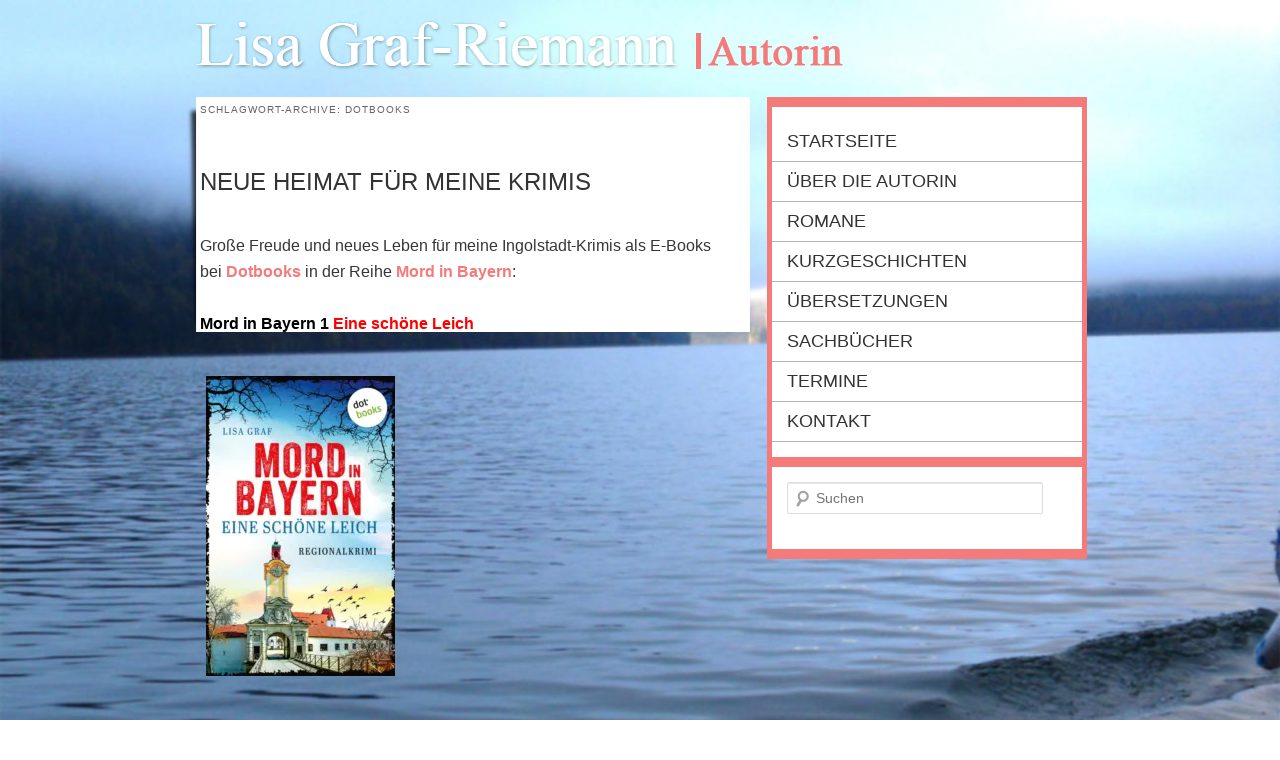

--- FILE ---
content_type: text/javascript
request_url: https://www.graf-riemann.de/wp-content/themes/twentyeleven-child/js/functions.js
body_size: -64
content:
$(document).ready(function() {								
	$('#slideshow').cycle({
		fx: 'fade',
		timeout: 3000
	});
});
